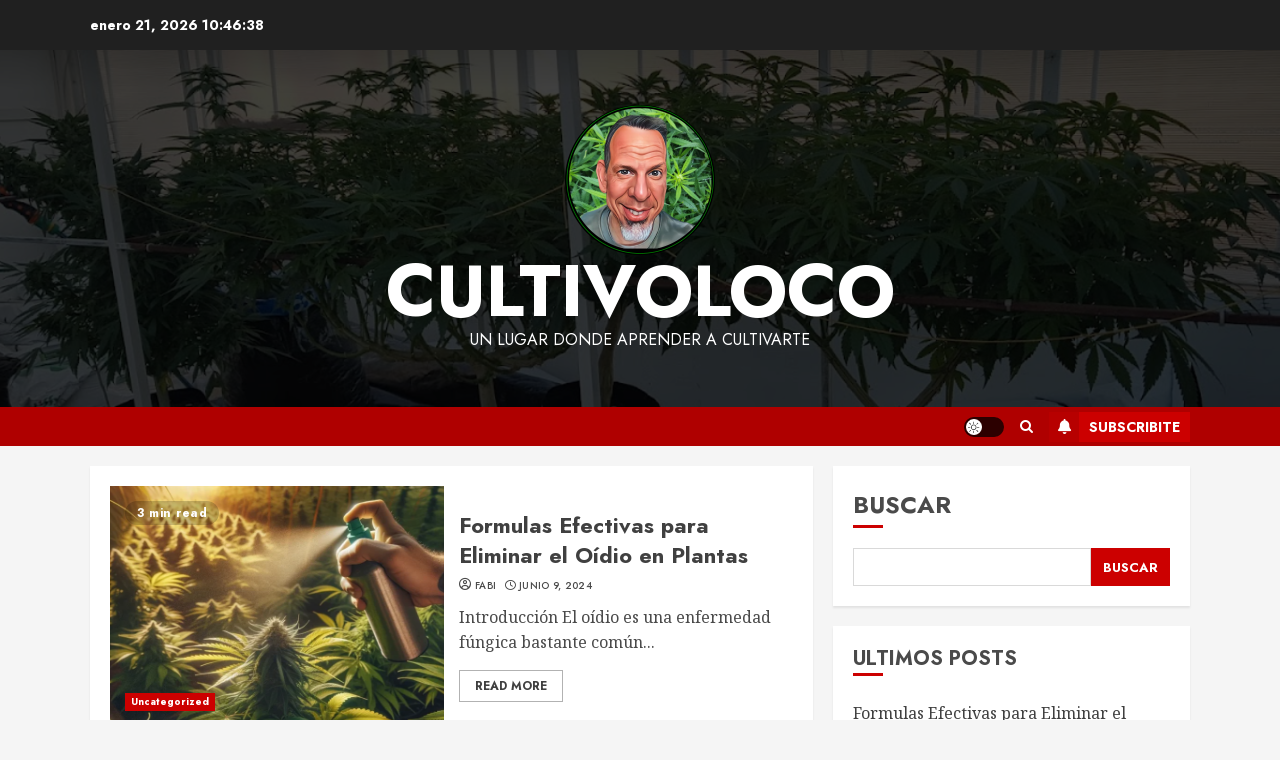

--- FILE ---
content_type: text/html; charset=utf-8
request_url: https://www.google.com/recaptcha/api2/aframe
body_size: 266
content:
<!DOCTYPE HTML><html><head><meta http-equiv="content-type" content="text/html; charset=UTF-8"></head><body><script nonce="cHs9Ke2mB6fwapYHtzV95A">/** Anti-fraud and anti-abuse applications only. See google.com/recaptcha */ try{var clients={'sodar':'https://pagead2.googlesyndication.com/pagead/sodar?'};window.addEventListener("message",function(a){try{if(a.source===window.parent){var b=JSON.parse(a.data);var c=clients[b['id']];if(c){var d=document.createElement('img');d.src=c+b['params']+'&rc='+(localStorage.getItem("rc::a")?sessionStorage.getItem("rc::b"):"");window.document.body.appendChild(d);sessionStorage.setItem("rc::e",parseInt(sessionStorage.getItem("rc::e")||0)+1);localStorage.setItem("rc::h",'1768992396577');}}}catch(b){}});window.parent.postMessage("_grecaptcha_ready", "*");}catch(b){}</script></body></html>

--- FILE ---
content_type: text/css
request_url: https://cultivoloco.com.ar/wp-content/themes/chromeblog/style.css?ver=1.0.0
body_size: 724
content:
/*
Theme Name: ChromeBlog
Theme URI: https://afthemes.com/products/chromeblog/
Author: AF themes
Author URI: https://afthemes.com
Requires PHP: 5.6
Tested up to: 6.1
Description: Chrome Blog is a powerful free WordPress theme for blog and news. The theme comes with a number of free starting demo sites that can be easily imported to build a fantastic online journal. The theme is completely widgetized, with 9+ unique widgets and widget sections that allow users to alter site content. It also has a bright and dark color option for reading articles and blog posts in style. It also comes with a number of essential customizer options for constructing a visually appealing news site. You may configure it as you see fit before making any changes with the live customizer.It supports Gutenberg blocks and RTL, as well as the WooCommerce plugin, allowing you to use our newspaper theme in conjunction with an online store. The theme is suitable for blog, news, magazine, publishing, or review websites, as well as for blogging. It's well-designed to help the website rank better in search engines, and users will get fantastic support from the team if they have any problems while using it. Find all demos and documentaion at https://afthemes.com/products/chromenews/chromeblog/
Support: https://afthemes.com/supports/
Template: chromenews
Version: 1.0.0
License: GNU General Public License v2 or later
License URI: http://www.gnu.org/licenses/gpl-2.0.html
Text Domain: chromeblog
Tags: news, blog, entertainment, one-column, two-columns, left-sidebar, right-sidebar, custom-background, custom-menu, featured-images, full-width-template, custom-header, translation-ready, theme-options, threaded-comments

This theme, like WordPress, is licensed under the GPL.
Use it to make something cool, have fun, and share what you've learned with others.

ChromeBlog WordPress Theme, Copyright 2023 AF themes
ChromeBlog is distributed under the terms of the GNU GPL v2 or later.
*/

.exclusive-posts .exclusive-now,
.chromenews-header.header-layout-side .search-watch div.custom-menu-link > a{
    background: #cc0000;
    color: #ffffff;
}

.af-cat-widget-carousel a.chromenews-categories.category-color-2{
    background: #222222;
}


.af-cat-widget-carousel a.chromenews-categories.category-color-3{
    background: #0973c7;
}

div.custom-menu-link > a{
    background: #cc0000;
    color: #ffffff;
}

.post-description > a, .post-description > a:visited{
    border-bottom: 1px solid #cc0000;
}
.post-description > a:hover{
    border-bottom: none;
}

body.single-post .entry-title, h1.page-title {
    font-size: 32px;
}

.archive-list-post .read-title h4{
    font-size: 22px;
}